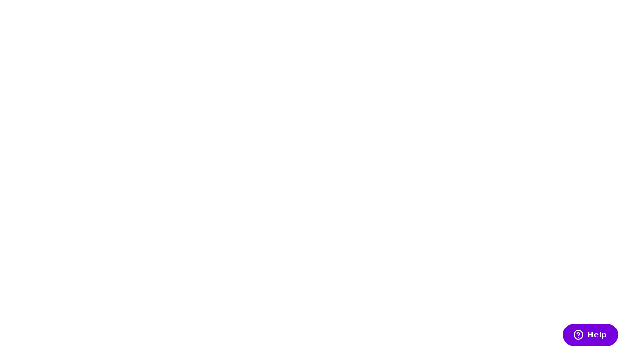

--- FILE ---
content_type: text/html; charset=utf-8
request_url: https://testnet-trade.levana.finance/sei-testnet
body_size: 839
content:
<!doctype html><html lang="en"><head><meta charset="UTF-8"/><meta name="viewport" content="width=device-width,initial-scale=1"/><meta name="description" content="Levana Exchange"/><meta name="theme-color" content="#4b1596"/><link rel="manifest" href="/manifest.json"/><title>Levana Perps</title><link rel="icon" href="/favicon.ico"/><link rel="apple-touch-icon" href="/icon192.png"/><meta property="og:image" content="https://static.levana.finance/cards/levana-exchange.png"><script src="https://www.googletagmanager.com/gtag/js?id=G-H9SG8G3VHG"></script><script id="google-analytics">window.dataLayer = window.dataLayer || []
      function gtag() {
        dataLayer.push(arguments)
      }
      gtag("js", new Date())
      gtag("config", "G-H9SG8G3VHG")</script><script src="https://static.zdassets.com/ekr/snippet.js?key=b2330245-63ff-4ef9-bde2-b5a476409583" id="ze-snippet"></script><script id="cookieyes" src="https://cdn-cookieyes.com/client_data/45596d92bfa02402b752260d/script.js"></script><meta name="twitter:card" content="summary_large_image"><meta name="twitter:site" content="@levana_protocol"><meta name="twitter:creator" content="@levana_protocol"><meta name="og:title" content="Levana Perps"><meta name="og:description" content="Get up to 30x leverage with minimal risk. Perpetual swaps built on Cosmos."><meta name="og:type" content="website"><meta name="og:url" content="https://trade.levana.finance"><meta name="og:image" content="https://static.levana.finance/cards/levana-exchange.png"><meta name="og:image:width" content="1600"><meta name="og:image:height" content="836"><script defer="defer" src="/main.b20d0abd6f4b0ccf295f.js"></script></head><body><div id="root"></div><!-- Cloudflare Pages Analytics --><script defer src='https://static.cloudflareinsights.com/beacon.min.js' data-cf-beacon='{"token": "a33f118cbae442d1aed49b539e00bfbc"}'></script><!-- Cloudflare Pages Analytics --><script defer src="https://static.cloudflareinsights.com/beacon.min.js/vcd15cbe7772f49c399c6a5babf22c1241717689176015" integrity="sha512-ZpsOmlRQV6y907TI0dKBHq9Md29nnaEIPlkf84rnaERnq6zvWvPUqr2ft8M1aS28oN72PdrCzSjY4U6VaAw1EQ==" data-cf-beacon='{"version":"2024.11.0","token":"e1ae22a8cc584b37a1af5f4d9fe3335f","server_timing":{"name":{"cfCacheStatus":true,"cfEdge":true,"cfExtPri":true,"cfL4":true,"cfOrigin":true,"cfSpeedBrain":true},"location_startswith":null}}' crossorigin="anonymous"></script>
</body></html>